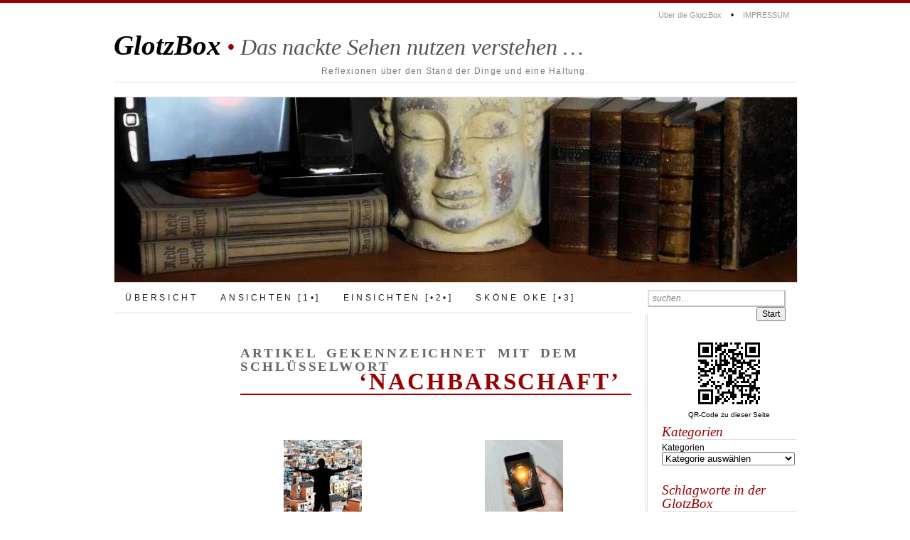

--- FILE ---
content_type: text/html; charset=UTF-8
request_url: http://glotzbox.de/tag/nachbarschaft/
body_size: 9292
content:

<!DOCTYPE html PUBLIC "-//W3C//DTD XHTML 1.0 Transitional//EN" "http://www.w3.org/TR/xhtml1/DTD/xhtml1-transitional.dtd">
<html xmlns="http://www.w3.org/1999/xhtml" lang="de">

	<head profile="http://gmpg.org/xfn/11">
		<meta http-equiv="Content-Type" content="text/html; charset=UTF-8" />
		<title>
			Stichwort-Archiv für &quot;Nachbarschaft&quot; &ndash; GlotzBox		</title>
<link href='http://fonts.googleapis.com/css?family=Tinos:400italic' rel='stylesheet' type='text/css' />
		<meta name="description" content="Essays und andere Dichtung als Beiträge zum Zeitgeist in Gesellschaft, Politik und Wissenschaft, in Philosophie, Informatik, Humanismus und Wirtschaft." />
		<meta name="author" content="Karl Fisch, Germany" />
		<link rel="stylesheet" href="http://glotzbox.de/wp-content/themes/chateau-2.0/style.css" type="text/css" media="screen" />
				<link rel="stylesheet" href="http://glotzbox.de/wp-content/themes/chateau-2.0/css/print.css" type="text/css" media="print" />
		<!--[if IE]>
		<link rel="stylesheet" href="http://glotzbox.de/wp-content/themes/chateau-2.0/css/ie.css" type="text/css" media="screen" />
		<![endif]-->
		<!-- iPhone Styles -->
		<meta name="viewport" content="width=device-width; initial-scale=1.0; maximum-scale=1.0; user-scalable=1;" />
		<link rel="apple-touch-icon" href="http://glotzbox.de/wp-content/themes/chateau-2.0/images/iphone.png" />
		<link rel="stylesheet" href="http://glotzbox.de/wp-content/themes/chateau-2.0/css/iphone.css" type="text/css" media="only screen and (max-device-width: 480px)" />
		<!-- End iPhone Styles -->	
				<link rel="alternate" type="application/rss+xml" title="GlotzBox" href="http://glotzbox.de/feed/" />
		<link rel="shortcut icon" href="http://glotzbox.de/wp-content/themes/chateau-2.0/images/favicon.ico" />
		<link rel="pingback" href="http://glotzbox.de/xmlrpc.php" />
				<link rel='dns-prefetch' href='//netdna.bootstrapcdn.com' />
<link rel='dns-prefetch' href='//s.w.org' />
<link rel="alternate" type="application/rss+xml" title="GlotzBox &raquo; Schlagwort-Feed zu Nachbarschaft" href="http://glotzbox.de/tag/nachbarschaft/feed/" />
		<script type="text/javascript">
			window._wpemojiSettings = {"baseUrl":"https:\/\/s.w.org\/images\/core\/emoji\/2.2.1\/72x72\/","ext":".png","svgUrl":"https:\/\/s.w.org\/images\/core\/emoji\/2.2.1\/svg\/","svgExt":".svg","source":{"concatemoji":"http:\/\/glotzbox.de\/wp-includes\/js\/wp-emoji-release.min.js?ver=4.7.31"}};
			!function(t,a,e){var r,n,i,o=a.createElement("canvas"),l=o.getContext&&o.getContext("2d");function c(t){var e=a.createElement("script");e.src=t,e.defer=e.type="text/javascript",a.getElementsByTagName("head")[0].appendChild(e)}for(i=Array("flag","emoji4"),e.supports={everything:!0,everythingExceptFlag:!0},n=0;n<i.length;n++)e.supports[i[n]]=function(t){var e,a=String.fromCharCode;if(!l||!l.fillText)return!1;switch(l.clearRect(0,0,o.width,o.height),l.textBaseline="top",l.font="600 32px Arial",t){case"flag":return(l.fillText(a(55356,56826,55356,56819),0,0),o.toDataURL().length<3e3)?!1:(l.clearRect(0,0,o.width,o.height),l.fillText(a(55356,57331,65039,8205,55356,57096),0,0),e=o.toDataURL(),l.clearRect(0,0,o.width,o.height),l.fillText(a(55356,57331,55356,57096),0,0),e!==o.toDataURL());case"emoji4":return l.fillText(a(55357,56425,55356,57341,8205,55357,56507),0,0),e=o.toDataURL(),l.clearRect(0,0,o.width,o.height),l.fillText(a(55357,56425,55356,57341,55357,56507),0,0),e!==o.toDataURL()}return!1}(i[n]),e.supports.everything=e.supports.everything&&e.supports[i[n]],"flag"!==i[n]&&(e.supports.everythingExceptFlag=e.supports.everythingExceptFlag&&e.supports[i[n]]);e.supports.everythingExceptFlag=e.supports.everythingExceptFlag&&!e.supports.flag,e.DOMReady=!1,e.readyCallback=function(){e.DOMReady=!0},e.supports.everything||(r=function(){e.readyCallback()},a.addEventListener?(a.addEventListener("DOMContentLoaded",r,!1),t.addEventListener("load",r,!1)):(t.attachEvent("onload",r),a.attachEvent("onreadystatechange",function(){"complete"===a.readyState&&e.readyCallback()})),(r=e.source||{}).concatemoji?c(r.concatemoji):r.wpemoji&&r.twemoji&&(c(r.twemoji),c(r.wpemoji)))}(window,document,window._wpemojiSettings);
		</script>
		<style type="text/css">
img.wp-smiley,
img.emoji {
	display: inline !important;
	border: none !important;
	box-shadow: none !important;
	height: 1em !important;
	width: 1em !important;
	margin: 0 .07em !important;
	vertical-align: -0.1em !important;
	background: none !important;
	padding: 0 !important;
}
</style>
<link rel='stylesheet' id='font-awesome-css'  href='//netdna.bootstrapcdn.com/font-awesome/4.1.0/css/font-awesome.css' type='text/css' media='screen' />
<link rel='stylesheet' id='toc-screen-css'  href='http://glotzbox.de/wp-content/plugins/table-of-contents-plus/screen.min.css?ver=2212' type='text/css' media='all' />
<link rel='stylesheet' id='sorttablepost-css'  href='http://glotzbox.de/wp-content/plugins/got_sorttable-post/css/sorttablepost.css?ver=4.7.31' type='text/css' media='all' />
<script type='text/javascript' src='http://glotzbox.de/wp-content/plugins/got_sorttable-post/scripts/sorttable.js?ver=4.7.31'></script>
<script type='text/javascript' src='http://glotzbox.de/wp-includes/js/jquery/jquery.js?ver=1.12.4'></script>
<script type='text/javascript' src='http://glotzbox.de/wp-includes/js/jquery/jquery-migrate.min.js?ver=1.4.1'></script>
<link rel='https://api.w.org/' href='http://glotzbox.de/wp-json/' />
<link rel="EditURI" type="application/rsd+xml" title="RSD" href="http://glotzbox.de/xmlrpc.php?rsd" />
<link rel="wlwmanifest" type="application/wlwmanifest+xml" href="http://glotzbox.de/wp-includes/wlwmanifest.xml" /> 
<meta name="generator" content="WordPress 4.7.31" />

<style>
.scroll-back-to-top-wrapper {
    position: fixed;
	opacity: 0;
	visibility: hidden;
	overflow: hidden;
	text-align: center;
	z-index: 99999999;
    background-color: #777777;
	color: #eeeeee;
	width: 50px;
	height: 48px;
	line-height: 48px;
	right: 30px;
	bottom: 30px;
	padding-top: 2px;
	border-top-left-radius: 7px;
	border-top-right-radius: 7px;
	border-bottom-right-radius: 7px;
	border-bottom-left-radius: 7px;
	-webkit-transition: all 0.5s ease-in-out;
	-moz-transition: all 0.5s ease-in-out;
	-ms-transition: all 0.5s ease-in-out;
	-o-transition: all 0.5s ease-in-out;
	transition: all 0.5s ease-in-out;
}
.scroll-back-to-top-wrapper:hover {
	background-color: #b55955;
  color: #eeeeee;
}
.scroll-back-to-top-wrapper.show {
    visibility:visible;
    cursor:pointer;
	opacity: 0.8;
}
.scroll-back-to-top-wrapper i.fa {
	line-height: inherit;
}
.scroll-back-to-top-wrapper .fa-lg {
	vertical-align: 0;
}
</style><style type="text/css">div#toc_container {width: 250px;}</style>	</head>
	
	<body class="archive tag tag-nachbarschaft tag-466">
	
		<!-- HEADER -->
		<div id="header">
			<div id="menu">
				<a href="http://glotzbox.de/uber-die-glotzbox/#mainImage">Über die GlotzBox</a>&nbsp;&bull;&nbsp;<a href="http://glotzbox.de/impressum/#mainImage">IMPRESSUM</a>
			</div>
			<div id="mainTitle">
				<h1>
					<a href="http://glotzbox.de/" title="&laquo; zurück zur Homepage von GlotzBox'">
						<strong>GlotzBox</strong><span class="hBull">&nbsp;&bull;&nbsp;</span><span>Das nackte Sehen nutzen verstehen &#8230;</span>
					</a>
				</h1>
			</div>
			<div id="mainSubTitleGOT">
			Reflexionen über den Stand der Dinge und eine Haltung.
			</div>
			<div id="mainImage">
										<img src="http://glotzbox.de/wp-content/uploads/2012/02/haeder-chateau.jpg" width="960" height="260" alt="GlotzBox" title="Essays und andere Dichtung &#10;als Beiträge zum Zeitgeist in Gesellschaft, Politik und Wissenschaft, 
in Philosophie, Informatik, Humanismus und Wirtschaft." />
							</div>
			<div id="nav" role="navigation">
				<div class="menu-header"><ul id="menu-secondmenu" class="menu"><li id="menu-item-82" class="menu-item menu-item-type-custom menu-item-object-custom menu-item-home menu-item-82"><a href="http://glotzbox.de/">Übersicht</a></li>
<li id="menu-item-424" class="menu-item menu-item-type-custom menu-item-object-custom menu-item-424"><a href="http://glotzbox.de/ansichten#mainImage">Ansichten [1•]</a></li>
<li id="menu-item-425" class="menu-item menu-item-type-custom menu-item-object-custom menu-item-425"><a href="http://glotzbox.de/einsichten#mainImage">Einsichten [•2•]</a></li>
<li id="menu-item-427" class="menu-item menu-item-type-custom menu-item-object-custom menu-item-427"><a href="http://glotzbox.de/skoene_oke#mainImage">Sköne Oke [•3]</a></li>
</ul></div>			</div><!-- #nav -->
			<div id="search">
				
<form method="get" action="http://glotzbox.de/" >
	<p style="text-align:right">
		<label for="s" class="accesible">Search:</label>
		<input type="text" value="suchen&hellip;" name="s" id="s" onfocus="this.value=''" />
		<input type="submit" name="search" value="Start" />
	</p>
</form>			</div>
		</div>
<div id="main" class="invert">
<div id="content">

	<div class="morePosts">
		
				
						<h3 class="morePostsGOT">Artikel gekennzeichnet mit dem Schlüsselwort<br /><span class="archivObjektGOT">&#8216;Nachbarschaft&#8217;</span></h3>
				
		<ul >
		
						<li class="post-3939 post type-post status-publish format-standard has-post-thumbnail hentry category-gesellschaftsordnung category-globalisierung category-soziales-leben category-werte-und-normen tag-co2 tag-deutschland tag-erde tag-forum tag-globalisierung tag-individuelle-beitraege tag-klimawandel tag-nachbarschaft tag-nachbarschaftsfoerderung tag-ressourcenverbrauch tag-social-media tag-soziale-marktwirtschaft tag-sozialisierung tag-wirtschaftsfaktoren tag-wissenschaft">
<center><a href="http://glotzbox.de/gesellschaftsordnung/2021/anthropozaen-ueber-die-grenzen-des-individuellen-buergerlichen-einflusses-3939/#nav" title="Anthropozän - Über die Grenzen des individuellen bürgerlichen Einflusses"><img width="110" height="110" src="http://glotzbox.de/wp-content/uploads/2021/08/die-kraft-der-nachbarschaft-110x110.jpg" class="attachment-thumbnail size-thumbnail wp-post-image" alt="" srcset="http://glotzbox.de/wp-content/uploads/2021/08/die-kraft-der-nachbarschaft-110x110.jpg 110w, http://glotzbox.de/wp-content/uploads/2021/08/die-kraft-der-nachbarschaft-300x300.jpg 300w, http://glotzbox.de/wp-content/uploads/2021/08/die-kraft-der-nachbarschaft-768x768.jpg 768w, http://glotzbox.de/wp-content/uploads/2021/08/die-kraft-der-nachbarschaft-1024x1024.jpg 1024w, http://glotzbox.de/wp-content/uploads/2021/08/die-kraft-der-nachbarschaft.jpg 1299w" sizes="(max-width: 110px) 100vw, 110px" /></a></center>				<h4><a href="http://glotzbox.de/gesellschaftsordnung/2021/anthropozaen-ueber-die-grenzen-des-individuellen-buergerlichen-einflusses-3939/" rel="bookmark" title="Permanent Link zum Artikel &#8217;Anthropozän &#8211; Über die Grenzen des individuellen bürgerlichen Einflusses&#8217;">Anthropozän &#8211; Über die Grenzen des individuellen bürgerlichen Einflusses</a></h4>
				<span>14 Aug. 2021</span>
				<p>Als &#8222;Anthropozän&#8220; wird ein neues Erdgeschichtliches Zeitalter bezeichnet, das dem &#8222;Holozän&#8220; folgen soll. War der Mensch im Holozän ein relativ&hellip;</p>
				<p><a href="http://glotzbox.de/gesellschaftsordnung/2021/anthropozaen-ueber-die-grenzen-des-individuellen-buergerlichen-einflusses-3939/" rel="bookmark" title="Permanent Link zum Artikel &#8217;Anthropozän &#8211; Über die Grenzen des individuellen bürgerlichen Einflusses&#8217;">mehr &raquo;</a></p>
			</li>

						<li class="post-3868 post type-post status-publish format-standard has-post-thumbnail hentry category-gesellschaftsordnung category-menschen category-soziales-leben tag-eckkneipe tag-energiekonzerne tag-energiesparen tag-energieverbrauch tag-energiewende tag-energiewirtschaft tag-klimawandel tag-nachbarschaft tag-nachbarschaftsfoerderung tag-waermehalle tag-wettbewerb">
<center><a href="http://glotzbox.de/menschen/2021/super-energiesparer-wettbewerbsbeitrag-3868/#nav" title="Super-Energiesparer Wettbewerbsbeitrag"><img width="110" height="110" src="http://glotzbox.de/wp-content/uploads/2021/08/Energie-Idee-Smartphone-110x110.jpg" class="attachment-thumbnail size-thumbnail wp-post-image" alt="Energie-Idee-Smartphone" srcset="http://glotzbox.de/wp-content/uploads/2021/08/Energie-Idee-Smartphone-110x110.jpg 110w, http://glotzbox.de/wp-content/uploads/2021/08/Energie-Idee-Smartphone-300x300.jpg 300w, http://glotzbox.de/wp-content/uploads/2021/08/Energie-Idee-Smartphone-768x768.jpg 768w, http://glotzbox.de/wp-content/uploads/2021/08/Energie-Idee-Smartphone-1024x1024.jpg 1024w" sizes="(max-width: 110px) 100vw, 110px" /></a></center>				<h4><a href="http://glotzbox.de/menschen/2021/super-energiesparer-wettbewerbsbeitrag-3868/" rel="bookmark" title="Permanent Link zum Artikel &#8217;Super-Energiesparer Wettbewerbsbeitrag&#8217;">Super-Energiesparer Wettbewerbsbeitrag</a></h4>
				<span>03 Aug. 2021</span>
				<p>Beitrag zu E.ONs  Wettbewerb: "Super! Energiesparer der Nachbarschaft"
<br><br>
&nbsp;&nbsp;&nbsp;&nbsp;&nbsp;&nbsp;Die Social Media Plattform "nebenan.de" und der Energiekonzern E.ON verteilen mit der Newsletter-Mail vom 31.07.2021 den folgenden Aufruf:
<br><br>
&nbsp;&nbsp;&nbsp;&nbsp;&nbsp;&nbsp;&raquo;Energiesparen senkt nicht nur deine Kosten, sondern schont zugleich natürliche Ressourcen und verringert Treibhausgasemissionen. Mit kleinen Veränderungen im Alltag können wir also Großes bewirken. 
 
Deshalb starten wir gemeinsam mit E.ON einen Kreativ-Wettbewerb und suchen nach den besten Energiesparideen für deine Nachbarschaft. Mach mit und werde „Super!-Energiesparerin oder -Energiesparer!&laquo;
<br><br>
Carlo versucht sich an einem Beitrag, den er aber nicht einreichen wird. - Sie werden verstehen, warum ...</p>
				<p><a href="http://glotzbox.de/menschen/2021/super-energiesparer-wettbewerbsbeitrag-3868/" rel="bookmark" title="Permanent Link zum Artikel &#8217;Super-Energiesparer Wettbewerbsbeitrag&#8217;">mehr &raquo;</a></p>
			</li>
<li style="width:550px; height:1px; border-bottom:solid 1px #999; margin:-5px 0px 20px 0px; min-height:0px;">&nbsp;</li>
						<li class="post-1940 post type-post status-publish format-standard has-post-thumbnail hentry category-lebensgeschichten category-soziales-leben category-werte-und-normen category-zwischenmenschliches tag-hospiz tag-leben tag-lebensqualitat tag-menschenwurde tag-nachbarschaft tag-sterben tag-tod tag-verdrangung">
<center><a href="http://glotzbox.de/lebensgeschichten/2013/das-sterben-in-der-nachbarschaft-1940/#nav" title="Das Sterben in der Nachbarschaft"><img width="110" height="110" src="http://glotzbox.de/wp-content/uploads/2013/01/Engel-110x110.jpg" class="attachment-thumbnail size-thumbnail wp-post-image" alt="" srcset="http://glotzbox.de/wp-content/uploads/2013/01/Engel-110x110.jpg 110w, http://glotzbox.de/wp-content/uploads/2013/01/Engel-300x300.jpg 300w, http://glotzbox.de/wp-content/uploads/2013/01/Engel.jpg 302w" sizes="(max-width: 110px) 100vw, 110px" /></a></center>				<h4><a href="http://glotzbox.de/lebensgeschichten/2013/das-sterben-in-der-nachbarschaft-1940/" rel="bookmark" title="Permanent Link zum Artikel &#8217;Das Sterben in der Nachbarschaft&#8217;">Das Sterben in der Nachbarschaft</a></h4>
				<span>02 Feb. 2013</span>
				<p>Eine unglaubliche, aber wahren Geschichte gab den Anlass für diese Zeilen ...</p>
				<p><a href="http://glotzbox.de/lebensgeschichten/2013/das-sterben-in-der-nachbarschaft-1940/" rel="bookmark" title="Permanent Link zum Artikel &#8217;Das Sterben in der Nachbarschaft&#8217;">mehr &raquo;</a></p>
			</li>

			
		</ul>
	</div>

	<div id="pageNavigation">
		<p id="prevPosts"></p>
		<p id="nextPosts"></p>
	</div>
		
	
</div>


<div id="sidebar">
	<ul>
<li class=sidebar-item>
<div title="QR-Code zu dieser Seite" style="width:100%; text-align:center;"><div class="qrcprowrapper" style="text-align:center;" id="qrcwraa2leds"><div class="qrc_qrcode" id="qrcwracrtlink_2" style="display:inline-block" data-text="http://glotzbox.de/tag/nachbarschaft" data-title="Das Sterben in der Nachbarschaft"></div></div></div><div style="font-size:0.8em; width:100%; text-align:center; position:relative; top:2px; margin-bottom:-15px;">QR-Code zu dieser Seite</div></li>
	
		<!-- Widgets Top -->
		<li class="sidebar-item"><h3>Kategorien</h3><label class="screen-reader-text" for="cat">Kategorien</label><select  name='cat' id='cat' class='postform' >
	<option value='-1'>Kategorie auswählen</option>
	<option class="level-0" value="1">Allgemein&nbsp;&nbsp;(1)</option>
	<option class="level-0" value="10">Datenschutz&nbsp;&nbsp;(3)</option>
	<option class="level-0" value="19">Demokratie&nbsp;&nbsp;(38)</option>
	<option class="level-0" value="57">Emotionen&nbsp;&nbsp;(22)</option>
	<option class="level-0" value="58">Entschleunigung&nbsp;&nbsp;(8)</option>
	<option class="level-0" value="116">Gedichte&nbsp;&nbsp;(20)</option>
	<option class="level-0" value="25">Gesellschaftsordnung&nbsp;&nbsp;(60)</option>
	<option class="level-0" value="38">Gesundheitssystem&nbsp;&nbsp;(5)</option>
	<option class="level-0" value="54">Globalisierung&nbsp;&nbsp;(11)</option>
	<option class="level-0" value="6">Internettechniken&nbsp;&nbsp;(8)</option>
	<option class="level-0" value="791">Krieg&nbsp;&nbsp;(1)</option>
	<option class="level-0" value="59">Lebensgeschichten&nbsp;&nbsp;(14)</option>
	<option class="level-0" value="13">Menschen&nbsp;&nbsp;(38)</option>
	<option class="level-0" value="14">Philosophie&nbsp;&nbsp;(27)</option>
	<option class="level-0" value="21">Politik&nbsp;&nbsp;(44)</option>
	<option class="level-0" value="86">Satire&nbsp;&nbsp;(16)</option>
	<option class="level-0" value="68">Soziales Leben&nbsp;&nbsp;(30)</option>
	<option class="level-0" value="125">Spezialisierung&nbsp;&nbsp;(2)</option>
	<option class="level-0" value="92">Werte und Normen&nbsp;&nbsp;(67)</option>
	<option class="level-0" value="46">Wirtschaft&nbsp;&nbsp;(13)</option>
	<option class="level-0" value="107">Zwischenmenschliches&nbsp;&nbsp;(24)</option>
</select>

<script type='text/javascript'>
/* <![CDATA[ */
(function() {
	var dropdown = document.getElementById( "cat" );
	function onCatChange() {
		if ( dropdown.options[ dropdown.selectedIndex ].value > 0 ) {
			location.href = "http://glotzbox.de/?cat=" + dropdown.options[ dropdown.selectedIndex ].value;
		}
	}
	dropdown.onchange = onCatChange;
})();
/* ]]> */
</script>

</li><li class="sidebar-item"><h3>Schlagworte in der GlotzBox</h3><div class="tagcloud"><a href='http://glotzbox.de/tag/angst/' class='tag-link-183 tag-link-position-1' title='4 Themen' style='font-size: 8pt;'>Angst</a>
<a href='http://glotzbox.de/tag/ausbeutung/' class='tag-link-31 tag-link-position-2' title='5 Themen' style='font-size: 9.5342465753425pt;'>Ausbeutung</a>
<a href='http://glotzbox.de/tag/bundestagswahl/' class='tag-link-452 tag-link-position-3' title='9 Themen' style='font-size: 13.753424657534pt;'>Bundestagswahl</a>
<a href='http://glotzbox.de/tag/burger/' class='tag-link-420 tag-link-position-4' title='7 Themen' style='font-size: 11.835616438356pt;'>Bürger</a>
<a href='http://glotzbox.de/tag/dankbarkeit/' class='tag-link-215 tag-link-position-5' title='6 Themen' style='font-size: 10.876712328767pt;'>Dankbarkeit</a>
<a href='http://glotzbox.de/tag/demokratie/' class='tag-link-573 tag-link-position-6' title='21 Themen' style='font-size: 20.27397260274pt;'>Demokratie</a>
<a href='http://glotzbox.de/tag/demokratie-krise/' class='tag-link-356 tag-link-position-7' title='5 Themen' style='font-size: 9.5342465753425pt;'>Demokratie-Krise</a>
<a href='http://glotzbox.de/tag/demokratieverstandnis/' class='tag-link-179 tag-link-position-8' title='12 Themen' style='font-size: 15.86301369863pt;'>Demokratieverständnis</a>
<a href='http://glotzbox.de/tag/emotionen/' class='tag-link-577 tag-link-position-9' title='11 Themen' style='font-size: 15.287671232877pt;'>Emotionen</a>
<a href='http://glotzbox.de/tag/entschleunigung/' class='tag-link-578 tag-link-position-10' title='5 Themen' style='font-size: 9.5342465753425pt;'>Entschleunigung</a>
<a href='http://glotzbox.de/tag/erinnerungen/' class='tag-link-56 tag-link-position-11' title='6 Themen' style='font-size: 10.876712328767pt;'>Erinnerungen</a>
<a href='http://glotzbox.de/tag/europa/' class='tag-link-124 tag-link-position-12' title='6 Themen' style='font-size: 10.876712328767pt;'>Europa</a>
<a href='http://glotzbox.de/tag/europaische-union/' class='tag-link-249 tag-link-position-13' title='5 Themen' style='font-size: 9.5342465753425pt;'>Europäische Union</a>
<a href='http://glotzbox.de/tag/facebook/' class='tag-link-9 tag-link-position-14' title='5 Themen' style='font-size: 9.5342465753425pt;'>Facebook</a>
<a href='http://glotzbox.de/tag/freundschaft/' class='tag-link-111 tag-link-position-15' title='5 Themen' style='font-size: 9.5342465753425pt;'>Freundschaft</a>
<a href='http://glotzbox.de/tag/geschichte/' class='tag-link-256 tag-link-position-16' title='5 Themen' style='font-size: 9.5342465753425pt;'>Geschichte</a>
<a href='http://glotzbox.de/tag/gesellschaft/' class='tag-link-190 tag-link-position-17' title='7 Themen' style='font-size: 11.835616438356pt;'>Gesellschaft</a>
<a href='http://glotzbox.de/tag/globalisierung/' class='tag-link-576 tag-link-position-18' title='10 Themen' style='font-size: 14.520547945205pt;'>Globalisierung</a>
<a href='http://glotzbox.de/tag/grundgesetz/' class='tag-link-176 tag-link-position-19' title='4 Themen' style='font-size: 8pt;'>Grundgesetz</a>
<a href='http://glotzbox.de/tag/hoffnung/' class='tag-link-696 tag-link-position-20' title='10 Themen' style='font-size: 14.520547945205pt;'>Hoffnung</a>
<a href='http://glotzbox.de/tag/internettechnik/' class='tag-link-8 tag-link-position-21' title='8 Themen' style='font-size: 12.794520547945pt;'>Internettechnik</a>
<a href='http://glotzbox.de/tag/kaufmann/' class='tag-link-44 tag-link-position-22' title='4 Themen' style='font-size: 8pt;'>Kaufmann</a>
<a href='http://glotzbox.de/tag/lebenslauf/' class='tag-link-186 tag-link-position-23' title='4 Themen' style='font-size: 8pt;'>Lebenslauf</a>
<a href='http://glotzbox.de/tag/lebensqualitat/' class='tag-link-146 tag-link-position-24' title='4 Themen' style='font-size: 8pt;'>Lebensqualität</a>
<a href='http://glotzbox.de/tag/lebenszeit/' class='tag-link-51 tag-link-position-25' title='11 Themen' style='font-size: 15.287671232877pt;'>Lebenszeit</a>
<a href='http://glotzbox.de/tag/liebe/' class='tag-link-108 tag-link-position-26' title='6 Themen' style='font-size: 10.876712328767pt;'>Liebe</a>
<a href='http://glotzbox.de/tag/masstab/' class='tag-link-17 tag-link-position-27' title='19 Themen' style='font-size: 19.506849315068pt;'>Maßstab</a>
<a href='http://glotzbox.de/tag/menschen/' class='tag-link-572 tag-link-position-28' title='17 Themen' style='font-size: 18.739726027397pt;'>Menschen</a>
<a href='http://glotzbox.de/tag/nachrichten/' class='tag-link-50 tag-link-position-29' title='7 Themen' style='font-size: 11.835616438356pt;'>Nachrichten</a>
<a href='http://glotzbox.de/tag/politiker/' class='tag-link-103 tag-link-position-30' title='19 Themen' style='font-size: 19.506849315068pt;'>Politiker</a>
<a href='http://glotzbox.de/tag/politische-verantwortung/' class='tag-link-29 tag-link-position-31' title='13 Themen' style='font-size: 16.630136986301pt;'>politische Verantwortung</a>
<a href='http://glotzbox.de/tag/selbstverstandnis/' class='tag-link-123 tag-link-position-32' title='13 Themen' style='font-size: 16.630136986301pt;'>Selbstverständnis</a>
<a href='http://glotzbox.de/tag/sicherheit/' class='tag-link-79 tag-link-position-33' title='5 Themen' style='font-size: 9.5342465753425pt;'>Sicherheit</a>
<a href='http://glotzbox.de/tag/sklaverei/' class='tag-link-28 tag-link-position-34' title='7 Themen' style='font-size: 11.835616438356pt;'>Sklaverei</a>
<a href='http://glotzbox.de/tag/staat/' class='tag-link-174 tag-link-position-35' title='4 Themen' style='font-size: 8pt;'>Staat</a>
<a href='http://glotzbox.de/tag/unsicherheit/' class='tag-link-80 tag-link-position-36' title='14 Themen' style='font-size: 17.205479452055pt;'>Unsicherheit</a>
<a href='http://glotzbox.de/tag/verantwortung/' class='tag-link-102 tag-link-position-37' title='17 Themen' style='font-size: 18.739726027397pt;'>Verantwortung</a>
<a href='http://glotzbox.de/tag/verfassung/' class='tag-link-175 tag-link-position-38' title='4 Themen' style='font-size: 8pt;'>Verfassung</a>
<a href='http://glotzbox.de/tag/vertrauen/' class='tag-link-48 tag-link-position-39' title='11 Themen' style='font-size: 15.287671232877pt;'>Vertrauen</a>
<a href='http://glotzbox.de/tag/veranderung/' class='tag-link-163 tag-link-position-40' title='6 Themen' style='font-size: 10.876712328767pt;'>Veränderung</a>
<a href='http://glotzbox.de/tag/volksvertreter/' class='tag-link-177 tag-link-position-41' title='9 Themen' style='font-size: 13.753424657534pt;'>Volksvertreter</a>
<a href='http://glotzbox.de/tag/wirkungsgrad/' class='tag-link-15 tag-link-position-42' title='4 Themen' style='font-size: 8pt;'>Wirkungsgrad</a>
<a href='http://glotzbox.de/tag/wir-sind-das-volk/' class='tag-link-320 tag-link-position-43' title='7 Themen' style='font-size: 11.835616438356pt;'>Wir sind das Volk</a>
<a href='http://glotzbox.de/tag/zufriedenheit/' class='tag-link-60 tag-link-position-44' title='4 Themen' style='font-size: 8pt;'>Zufriedenheit</a>
<a href='http://glotzbox.de/tag/zukunftsfaehigkeit/' class='tag-link-18 tag-link-position-45' title='26 Themen' style='font-size: 22pt;'>Zukunftsfähigkeit</a></div>
</li><li class="sidebar-item"><h3>Beliebteste Beiträge</h3><ul class="mlrp_ul">
        <li><a title="Anthropozän - Über die Grenzen des individuellen bürgerlichen Einflusses" href="http://glotzbox.de/gesellschaftsordnung/2021/anthropozaen-ueber-die-grenzen-des-individuellen-buergerlichen-einflusses-3939/">Anthropozän - Über die Grenzen des individuellen bürgerlichen Einflusses</a>
					<span class="most_and_least_read_posts_hits"></span>
          
				</li>
        <li><a title="Wortgewänder" href="http://glotzbox.de/menschen/2016/wortgewaender-3089/">Wortgewänder</a>
					<span class="most_and_least_read_posts_hits"></span>
          
				</li>
        <li><a title="Im Jahr Eins-nach-Snowden (Teil 1)" href="http://glotzbox.de/datenschutz/2013/im-jahr-eins-nach-snowden-2386/">Im Jahr Eins-nach-Snowden (Teil 1)</a>
					<span class="most_and_least_read_posts_hits"></span>
          
				</li>
        <li><a title="Trotz alledem!" href="http://glotzbox.de/philosophie/2012/trotz-alledem-1381/">Trotz alledem!</a>
					<span class="most_and_least_read_posts_hits"></span>
          
				</li>
        <li><a title="Globalisierende Eskalationsblüten" href="http://glotzbox.de/demokratie/2012/globalisierende-eskalationsblueten-1531/">Globalisierende Eskalationsblüten</a>
					<span class="most_and_least_read_posts_hits"></span>
          
				</li>
        <li><a title="Im guten Glauben verarmt" href="http://glotzbox.de/demokratie/2012/im-guten-glauben-verarmt-1280/">Im guten Glauben verarmt</a>
					<span class="most_and_least_read_posts_hits"></span>
          
				</li>
        <li><a title="Parteiendemokratur" href="http://glotzbox.de/demokratie/2013/parteiendemokratur-1960/">Parteiendemokratur</a>
					<span class="most_and_least_read_posts_hits"></span>
          
				</li>
        <li><a title="Sei wachsam" href="http://glotzbox.de/philosophie/2013/sei-wachsam-2219/">Sei wachsam</a>
					<span class="most_and_least_read_posts_hits"></span>
          
				</li>
        <li><a title="Die Ampel in der Energiewende" href="http://glotzbox.de/politik/2012/die-ampel-in-der-energiewende-1499/">Die Ampel in der Energiewende</a>
					<span class="most_and_least_read_posts_hits"></span>
          
				</li>
        <li><a title="Rechtsstaatlichkeit" href="http://glotzbox.de/demokratie/2013/rechtsstaatlichkeit-2469/">Rechtsstaatlichkeit</a>
					<span class="most_and_least_read_posts_hits"></span>
          
				</li>
        <li><a title="Schönwetter-Zeugin der Anomie" href="http://glotzbox.de/demokratie/2012/schonwetter-zeugin-der-anomie-1653/">Schönwetter-Zeugin der Anomie</a>
					<span class="most_and_least_read_posts_hits"></span>
          
				</li>
        <li><a title="Hungern für die Heizung" href="http://glotzbox.de/demokratie/2012/hungern-fur-die-heizung-1755/">Hungern für die Heizung</a>
					<span class="most_and_least_read_posts_hits"></span>
          
				</li>
        <li><a title="Wahlkampf der schwarz-braunen Socken 2021" href="http://glotzbox.de/demokratie/2021/wahlkampf-der-schwarz-braunen-socken-2021-4039/">Wahlkampf der schwarz-braunen Socken 2021</a>
					<span class="most_and_least_read_posts_hits"></span>
          
				</li>
        <li><a title="Sommertag" href="http://glotzbox.de/menschen/2014/sommertag-935/">Sommertag</a>
					<span class="most_and_least_read_posts_hits"></span>
          
				</li>
        <li><a title="Versuch über Wissen und Wahrheit" href="http://glotzbox.de/philosophie/2016/versuch-ueber-wissen-und-wahrheit-2881/">Versuch über Wissen und Wahrheit</a>
					<span class="most_and_least_read_posts_hits"></span>
          
				</li></ul>
		<div style="clear:both;"></div></li><li class="sidebar-item">			<div class="textwidget"><div style="margin-top:-12px; Margin-Bottom:10px; border-top: 1px solid #000; border-bottom: 1px solid #000; padding: 5px 0 5px 2px;">&bull; <a href="http://glotzbox.de/archiv/">Gesamtverzeichnis</a></div></div>
		</li>
		<li class="sidebar-item" id="subscribeItem">
			<h3>Newsfeed abonnieren:</h3>
			<ul>
				<li><a href="http://glotzbox.de/feed/" class="feedGOT" title="Abonnieren Sie neue Artikel in der GlotzBox (RSS)">Beiträge (RSS)</a></li>
				<li><a href="http://glotzbox.de/comments/feed/" class="feedGOT" title="Abonnieren Sie neue Kommentare (RSS)">Kommentare (RSS)</a></li>
			</ul>
		</li>
		<p>&nbsp;</p>
		<p>&nbsp;</p>
		<!-- Widgets Bottom -->
				<li class="sidebar-item">		<h3>Zuletzt geschrieben</h3>		<ul>
					<li>
				<a href="http://glotzbox.de/menschen/2023/augenblick-der-hoffnung-4129/">Augenblick der Hoffnung</a>
						</li>
					<li>
				<a href="http://glotzbox.de/demokratie/2022/wie-ein-panzer-4104/">Wie ein Panzer</a>
						</li>
					<li>
				<a href="http://glotzbox.de/menschen/2022/der-virtuelle-wirt-4084/">Der virtuelle Wirt</a>
						</li>
					<li>
				<a href="http://glotzbox.de/demokratie/2021/wahlkampf-der-schwarz-braunen-socken-2021-4039/">Wahlkampf der schwarz-braunen Socken 2021</a>
						</li>
					<li>
				<a href="http://glotzbox.de/gesellschaftsordnung/2021/anthropozaen-ueber-die-grenzen-des-individuellen-buergerlichen-einflusses-3939/">Anthropozän &#8211; Über die Grenzen des individuellen bürgerlichen Einflusses</a>
						</li>
					<li>
				<a href="http://glotzbox.de/menschen/2021/super-energiesparer-wettbewerbsbeitrag-3868/">Super-Energiesparer Wettbewerbsbeitrag</a>
						</li>
					<li>
				<a href="http://glotzbox.de/politik/2021/katastrophisierte-klimapolitik-3851/">Katastrophisierte Klimapolitik</a>
						</li>
					<li>
				<a href="http://glotzbox.de/demokratie/2021/vater-mutter-kindland-3813/">Vater-Mutter-Kindland</a>
						</li>
					<li>
				<a href="http://glotzbox.de/demokratie/2021/unertraegliche-farbenlehre-3795/">Unerträgliche Farbenlehre</a>
						</li>
					<li>
				<a href="http://glotzbox.de/menschen/2021/suechtig-deutsch-good-3785/">Süchtig? &#8211; Deutsch Good!</a>
						</li>
					<li>
				<a href="http://glotzbox.de/demokratie/2021/allesdichtmachen-finde-ich-gut-3762/">#AllesDichtMachen • finde ich gut!</a>
						</li>
					<li>
				<a href="http://glotzbox.de/demokratie/2021/coronademie-3745/">Coronademie</a>
						</li>
					<li>
				<a href="http://glotzbox.de/demokratie/2020/corona-mit-angst-infiziert-3694/">Corona: Mit Angst infiziert</a>
						</li>
					<li>
				<a href="http://glotzbox.de/demokratie/2020/ordnungsirrtum-3657/">Ordnungsirrtum</a>
						</li>
					<li>
				<a href="http://glotzbox.de/menschen/2020/der-bessere-deutsche-3635/">Der bessere Deutsche</a>
						</li>
				</ul>
		</li>		<li class="sidebar-item">			<div class="textwidget"><div style="margin-top:-12px; Margin-Bottom:10px; border-top: 1px solid #000; border-bottom: 1px solid #000; padding: 5px 0 5px 2px;">&bull; <a href="http://glotzbox.de/archiv/">Gesamtverzeichnis</a></div></div>
		</li>		
	</ul>
<ul>
<li>
</li>
</ul>
</div>
</div>


	<!-- FOOTER -->
	<div id="footer">
		<div id="aboutInfo">
			<h4>Ausblick*</h4>
			<div id="welcomeMsg">
				<!-- Welcome Message -->
				<strong>Inhalt</strong><div class="menu-footermenue-container"><ul id="menu-footermenue" class="menu"><li id="menu-item-2733" class="menu-item menu-item-type-custom menu-item-object-custom menu-item-home menu-item-2733"><a href="http://glotzbox.de">Startseite</a></li>
<li id="menu-item-2734" class="menu-item menu-item-type-post_type menu-item-object-page menu-item-2734"><a href="http://glotzbox.de/ansichten/">Ansichten</a></li>
<li id="menu-item-2735" class="menu-item menu-item-type-post_type menu-item-object-page menu-item-2735"><a href="http://glotzbox.de/einsichten/">Einsichten</a></li>
<li id="menu-item-2736" class="menu-item menu-item-type-post_type menu-item-object-page menu-item-2736"><a href="http://glotzbox.de/skoene_oke/">Sköne Oke</a></li>
<li id="menu-item-2737" class="menu-item menu-item-type-post_type menu-item-object-page menu-item-2737"><a href="http://glotzbox.de/archiv/">Gesamtarchiv</a></li>
<li id="menu-item-2738" class="menu-item menu-item-type-post_type menu-item-object-page menu-item-2738"><a href="http://glotzbox.de/uber-die-glotzbox/">Über die GlotzBox</a></li>
</ul></div>			</div>
		</div>	
		<div id="siteMap">
			<ul id="siteMapList">
				
				<!-- Widgets Footer Extras -->
								
			</ul>
<p style="text-align:right; margin-right:10px;">
<a href="http://www.bloggerei.de/" title="Bloggerei.de" target="_blank"><img src="http://www.bloggerei.de/bgpublicon.jpg" width="80" height="15" border="0" alt="Blogverzeichnis - Bloggerei.de" /></a>
</p>
		</div>
		<div id="copyright">
			<p>
				GlotzBox is proudly powered by <a href="http://wordpress.org/" target="_blank">WordPress</a> and <a href="http://protag.de" target="_blank">ProTag.de</a>
			</p>
		</div>
	</div>
		
	<div class="scroll-back-to-top-wrapper">
	<span class="scroll-back-to-top-inner">
					<i class="fa fa-2x fa-arrow-circle-up"></i>
			</span>
</div>        <script type="text/javascript">
          var pfHeaderImgUrl = '';
          var pfHeaderTagline = '';
          var pfdisableClickToDel = '0';
          var pfImagesSize = 'full-size';
          var pfImageDisplayStyle = 'none';
          var pfEncodeImages = '0';
          var pfDisableEmail = '1';
          var pfDisablePDF = '0';
          var pfDisablePrint = '0';
          var pfCustomCSS = '';
          var pfPlatform = 'Wordpress';
        </script>
        <script async src='https://cdn.printfriendly.com/printfriendly.js'></script>
      <script type='text/javascript'>
/* <![CDATA[ */
var scrollBackToTop = {"scrollDuration":"500","fadeDuration":"0.5"};
/* ]]> */
</script>
<script type='text/javascript' src='http://glotzbox.de/wp-content/plugins/scroll-back-to-top/assets/js/scroll-back-to-top.js'></script>
<script type='text/javascript'>
/* <![CDATA[ */
var tocplus = {"smooth_scroll":"1","visibility_show":"anzeigen","visibility_hide":"verstecken","width":"250px"};
/* ]]> */
</script>
<script type='text/javascript' src='http://glotzbox.de/wp-content/plugins/table-of-contents-plus/front.min.js?ver=2212'></script>
<script type='text/javascript' src='http://glotzbox.de/wp-includes/js/wp-embed.min.js?ver=4.7.31'></script>
<script type='text/javascript' src='http://glotzbox.de/wp-content/plugins/qr-code-composer/admin/js/kjua.js?ver=2.0.5'></script>
<script type='text/javascript'>
/* <![CDATA[ */
var qrcomspoer_options = {"background":"transparent","color":"#000","quiet":"0","ecLevel":"L","titles":"Anthropoz\u00e4n \u2013 \u00dcber die Grenzen des individuellen b\u00fcrgerlichen Einflusses","size":"100","downloadhide":"yes","btnlabel":"Download QR","btnclr":"#000","brnbg":"#c8fd8c"};
/* ]]> */
</script>
<script type='text/javascript' src='http://glotzbox.de/wp-content/plugins/qr-code-composer/public/js/createqr.js?ver=2.0.5'></script>
	
	<script type="text/javascript">
  (function() {
    var po = document.createElement('script'); po.type = 'text/javascript'; po.async = true;
    po.src = 'https://apis.google.com/js/plusone.js';
    var s = document.getElementsByTagName('script')[0]; s.parentNode.insertBefore(po, s);
  })();
</script>
</body>
</html>

--- FILE ---
content_type: text/css
request_url: http://glotzbox.de/wp-content/themes/chateau-2.0/style.css
body_size: 30954
content:
/*
Theme Name: Chateau
Theme URI: http://chateau-theme.com
Description: Chateau is a lightweight & minimalistic WordPress 3.0 Theme. It’s build with pure XHTML/CSS. No images or javascript whatsoever!
Version: 2.0
Author: Ignacio Ricci / Carlo Fisch
Author URI: http://ignacioricci.com / 
Tags: white, red, black, clean, chateau
*/

/*- Reset Styles -----------------------------------------------------------*/
	
	
		html, body, div, span, applet, object, iframe, h1, h2, h3, h4, h5, h6, p, blockquote, pre, a, abbr, acronym, address, big, 
		cite, code, del, dfn, em, font, img, ins, kbd, q, s, samp, small, strike, strong, sub, sup, tt, var, b, u, i, center, dl, dt, dd, 
		ol, ul, li, fieldset, form, label, legend, table, caption, tbody, tfoot, thead, tr, th, td, hr, button
		{margin:0; padding:0; border:0; outline:0; font-size:100%; vertical-align: baseline; background:transparent;}
		
		ol, ul {list-style:none;}
		h1, h2, h3, h4, h5, h6, li {line-height:100%;}
		blockquote, q {quotes:none;}
		table {border-collapse:collapse; border-spacing:0;}
		input, textarea, button {font-family:inherit; font-size:1em;}
		textarea {overflow:auto;}
		

/*- End Reset Styles -------------------------------------------------------*/
/*-----------------------------------------------------------------------------------------------*/

/*- General Styles ---------------------------------------------------------*/


		body {font:76% Verdana, Arial, Helvetica, sans-serif; color:#000; background:#FFF; border-top:4px solid #990000;}
		
			/*- Resolution -*/
			#header,
			#main,
			#aboutInfo,
			#siteMapList,
			#copyright p {width:960px; margin:0 auto;}
			
			/*- Links -*/
			a {text-decoration:none;}
			
			/*- Accesible Labels -*/
			.accesible {width:1px; height:1px; overflow:hidden; position:absolute; top:0; left:-9999px; z-index:1;}
			
			/*- Float clears -*/
			#main,
			.postInfo,
			.postContent,
			.postExtras,
			.morePosts ul,
			.commentHeading,
			#respond p,
			#aboutInfo,
			#siteMapList,
			#pageNavigation {overflow:hidden;}
			
			/*- Disable Webkit blue focus -*/
			input:focus,
			textarea:focus {outline:0;}

			/*- Serif font -*/
			#mainTitle,
			.postTitle h2, .postTitle h1,
			.postTitleAnsichtenGOT h2,
			.postDate,
			.postDateGOT,
			.postExtras strong,
			.postEntry h3,
			.postEntry cite,
			.morePosts h3,
			.morePosts h4,
			#comments h3,
			#aboutInfo,
			#error404 {font-family: Adobe Garamond Pro, Garamond, Palatino, Palatino Linotype, Times, Times New Roman, Georgia, serif;}

			.postEntry blockquote, .postEntry h2, .commentText h2 {font-family: Tinos, Garamond, Palatino, Times, Times New Roman, Georgia, serif;}

/*- End General Styles -----------------------------------------------------*/	
/*-----------------------------------------------------------------------------------------------*/

/*- Header -----------------------------------------------------------------*/


		#header {}
			
			/*- Menu -*/
			#menu {float:right; padding:10px 0 30px; display:block; text-align:right; white-space:nowrap;}
				#menu li {float:left; margin-right:10px; text-transform:uppercase;}
				#menu a { font-size:0.9em; color:#999; padding:3px 10px 5px; border-top:1px solid #FFF; border-bottom:1px solid #FFF; background-color:#fff;}
				#menu a:hover { color:#fff; background-color:#999;}
				#menu .current_page_item a,
				#menu .current_page_parent .current_page_item a {font-weight:bold; color:#B34040; border-top-color:#DDD; border-bottom-color:#CCC;}
				
				/*- Sub Menu -*/
				#menu li ul {color:#CCC; margin:10px 0 0 10px;}
				#menu li li {float:none; text-transform:none; list-style:inside circle; margin:0 0 5px;}
				#menu li li a {display:inline; padding:0; border:0;}
				#menu li li a:hover {text-decoration:underline;}			
				#menu .current_page_item li a,
				#menu .current_page_parent a {color:#333; font-weight:bold; border-top-color:#DDD; border-bottom-color:#CCC;}
				#menu .current_page_item li a,
				#menu .current_page_parent li a {font-weight:normal !important;}

			/*- Menu 2 GOT -*/
/* ----------------------------------------------- */

#nav {
	border: solid #DDD;
	border-width: 0px 0 1px;
	display: block;
	float: left;
	margin: -20px auto;
	width: 76%;
}
#nav ul {
	font-size: 12px;
	list-style: none;
	margin: 0;
	padding-left: 0;
}
#nav li {
	float: left;
	position: relative;
}
#nav a {
	color: #222;
	display: block;
	line-height: 42px;
	letter-spacing: 0.3em;
	padding: 0 16px;
	text-decoration: none;
	text-transform: uppercase;
}
#nav ul ul {
	box-shadow: 0 3px 3px rgba(0,0,0,0.2);
	-moz-box-shadow: 0 3px 3px rgba(0,0,0,0.2);
	-webkit-box-shadow: 0 3px 3px rgba(0,0,0,0.2);
	display: none;
	float: left;
	position: absolute;
	top: 42px;
	left: 0;
	width: 180px;
	z-index: 99999;
}
#nav ul ul ul {
	left: 212px;
	top: 0;
}
#nav ul ul a {
	background: #222;
	color: #fff;
	width: 180px;
	height: auto;
}
#nav .current-menu-item a,
#nav li:hover > a,
#nav ul ul :hover > a {
	background: #222;
	color: #fff;
}
#nav ul ul a:hover {
	background: #000;
}
#nav ul li:hover > ul {
	display: block;
}			
			/*- Blog Name and Tagline -*/
			#mainTitle {clear:both; float:left; width:800px; font-style:italic; margin-bottom:20px;}
				#mainTitle h1 strong {font-size:3.2em;}
				#mainTitle h1 span {font-size:2.6em; font-weight:normal; color:#555;}
				#mainTitle .hBull {color:#990000;}
				#mainTitle h1 strong {color:#000;}
				#mainTitle h1 a:hover strong {color:#990000;}
				#mainTitle h1 a:hover span {color:#333;}

			/* mainSubTitleGOT */
			#mainSubTitleGOT { float:left; color:#777; width:100%; text-align:center; top:-10px; margin-bottom:8px; letter-spacing:0.1em;}	
				
			/*- Search GOT -*/
			#search {float:right; width:205px; margin:-10px 15px -10px 0px;}
				#search #s {color:#777; font-style:italic; padding:3px 5px; width:180px; border:2px solid; border-color:#DDD #bbb #bbb #DDD;}
				#search #s:focus {color:#000; border-color:#CCC #CCC #B0B0B0 #B0B0B0; -moz-box-shadow:0 0 5px #CCC; -webkit-box-shadow:0 0 5px #CCC; box-shadow:0 0 5px #CCC; Background-color: #f3e6e6;}
		
			/*- Header Image -*/
			#mainImage {clear:both; padding:20px 0; border-top:1px solid #DDD;}	
				#mainImage img {display:block; border:1px solid #DDD;}
				

/*- End Header -------------------------------------------------------------*/
/*-----------------------------------------------------------------------------------------------*/

/*- Main section -----------------------------------------------------------*/

		
		#main {clear:both}
		
		/*--------------------------------------*/
		/*	CONTENT								*/
		/*--------------------------------------*/
		
		#content {float:right; width:728px; padding:25px 0 70px 20px; border-left:3px double #DDD;}
			
			/*- THE POST -*/
			.post {}
			.single .post {border-bottom:1px solid #DDD;}
			.page .postTitle h2 {padding-left:78px;}
			.page .postTitleAnsichtenGOT h2 {padding-left:88px;}
			.page .postEntry {width:630px;}

				/*- Post Title -*/
				.postTitle, .postTitleAnsichtenGOT {padding:0 0 20px; /* position:relative; */ }	
					
					/*- The name of the post -*/
					.postTitle h1, .postTitle h2, .postTitleAnsichtenGOT h2, .commentText h2 {font-size:3em; font-weight:normal; font-style:italic; color:#990000; padding:6px 0 16px 178px; border-bottom:1px solid #DDD; background-color:transparent;}
.postTitleSinglePageGOT {position:relative; [if IE] top:-40px; display:block; z-index:10;}
.postTitleAnsichtenGOT h2 {font-size:2.2em;}
						.postTitle h2 a, .postTitleAnsichtenGOT h2 a {color:#990000;}
						.postTitle h2 a:visited, .postTitleAnsichtenGOT h2 a:visited { [if IE] padding-right: 15px; [if IE] background: url(/wp-content/themes/chateau-2.0/images/ok.gif) no-repeat 100% 80%; color:#666;}					
.postTitle h2 a:hover, .postTitleAnsichtenGOT h2 a:hover {text-decoration:underline;}
			
					/*- Post Date -*/
					.postDate, .postDateGOT {text-align:center; font-style:italic; line-height:1.9em; position:absolute; top:15px; left:30px; z-index:1;} 
					.postDateGOT { position:relative; width:85px; text-align:center; display:block; top:-40px; left:45px;}
						.postDate * {display:block; padding:0 15px; position:relative;}
						.postDate strong, .postDateGOT strong {font-size:4.9em; font-weight:normal; letter-spacing:-0.08em; text-align:center;}
						.postDate em {font-size:1.9em; font-style:normal; background:#FFF; top:9px;}
						.postDateGOT em {font-size:1.9em; font-style:normal; background:#FFF; top:14px; position:relative; text-align:center; width:80px; display:block;}
						.postDate span {font-size:1.4em; font-weight:bold; color:#555; top:4px; font-variant:small-caps; background:#FFF}
						.postDateGOT span {font-size:1.4em; font-weight:bold; color:#555; font-variant:small-caps; background:#FFF; top:9px; position:relative;}
					
					/*- Post Information (Author, category and comment number) -*/
					.postInfo {padding:10px 20px 0 178px; font-variant:small-caps; color:#555;}
					.postInfoGOT {padding:0px 20px 0 178px; font-variant:small-caps; color:#555; margin-top:-50px;}
						.postInfo p {float:left; width:400px;}
						.postInfo a {color:#675F34;}
						.postInfo .postComCount {float:right; width:130px; text-align:right;}
						.postInfo .postComCount a {color:#555;}
						.postInfo a:hover {color:#000; text-decoration:underline;}
				
				/*- The post's content -*/	
				.postContent {}
				.postContentGOT { position:relative; top:-40px;}
				
					/*- Tags and Share -*/
					.postExtras {float:left; color:#333; font-style:italic; width:140px; line-height:170%; text-align:right; padding:10px 0 50px; border-right: solid 2px #DDD; padding-right:15px;}
						.postExtras p,
						.postExtras li {float:right; clear:both; font-size:0.9em; padding-bottom:8px; width:100px;}
						.postExtras ul {clear:both; padding-top:5px;}
						.postExtras strong {float:right; font-weight:normal; font-size:1.6em; border-bottom:1px solid #DDD; margin-top:15px;}
						.postExtras .post-edit-link {color:#990000;}
						.postExtras p a {color:#333;}
						.postExtras a:hover {color:#000; text-decoration:underline;}
						.postExtras .shareTwitter a {color:#3D85BD;}
						.postExtras .shareFacebook a {color:#264061;}
						.postExtras .shareLinkedin a {color:#29A6B2;}

					/* summaryGOT */
					.summaryGOT p {text-align:left; font-style:normal; width:85%; line-height:140%; clear:both;}
					.keywordsGOT { }

					/* Artikelbilder GOT */
					.artikleThumnailGOT {left:250px; float:right; clear:left; padding-left:10px;}
				
					/*- The post's text -*/
					.postEntry {float:right; width:530px; padding:20px 20px 30px 0;}
.postEntryGOT { padding-top:40px; }
					.postEntryAnsichtenGOT {float:right; width:520px; padding:15px 20px 30px 0;}
					/* Verweisnummern hochstellen GOT */
					.verweisGOT { font-size:7.0pt; font-weight:bold; vertical-align:super;}

					/* Links kennzeichnen GOT */
					/* .extLinkGOT:before { content: url(/wp-content/themes/chateau-2.0/images/exlink.gif); margin-left:5px;} */
.extLinkGOT, .intLinkGOT {
  margin-left: 3px;
  padding: 0 0 0 14px;
  background: url("/wp-content/themes/chateau-2.0/images/exlink.gif") no-repeat 0 50%;
}
.intLinkGOT {
  background: url("/wp-content/themes/chateau-2.0/images/inlink.gif") no-repeat 0 50%;
}

			
						/*- Headings -*/
						.postEntry h1,
						/* .postEntry h2, */
						.postEntry h3,
						.postEntry h4,
						.postEntry h5,
						.postEntry h6 {text-transform:uppercase; padding:10px 0;}
						.postEntry h1 {color:#900; text-transform:none; font-size:1.5em; font-weight:normal; padding-bottom:15px;}
						.postEntry h1:before {content:"◊ ";}
						.postEntry h2 { color:#990000; font-size:1.7em;
font-weight:normal; font-style:italic;
 padding:0 10px 5px 0; margin:10px 0; border-bottom:2px dotted #990000;}
						.postEntry h3 {font-size:1.2em;}
						.postEntry h4 {color:#000; font-size:0.8em; letter-spacing:0.2em;}
						.postEntry h5,
						.postEntry h6 {color:#333; font-size:0.8em; font-weight:normal}				
				
						/*- Paragraphs and Lists -*/
						/* GOT .postEntry p:first-child:first-line {text-transform:uppercase;} */
						.postEntry p,
						.postEntry li {color:#333; font-size:1.05em;}
						.postEntry p {line-height:180%; padding-bottom:20px;}
						.postEntry li {line-height:140%; padding-bottom:15px;}
						.postEntry li ol,
						.postEntry li ul {margin:5px 0 0;}
						.postEntry li li {margin-left:15px; padding-bottom:5px; font-size:90%; }
						.postEntry ul,
						.postEntry ol {margin:0 0 10px;}
						.postEntry ul {list-style:circle;}
						.postEntry ol {list-style:lower-roman;}
						
						/*- Links -*/
						.postEntry a {color:#990000; text-decoration:underline;}
						.postEntry a:hover {color:#000;}
						.postEntry .more-link {color:#000; font-weight:bold; font-style:italic; text-decoration:underline; border-bottom:none;}
						.postEntry .more-link:hover {color:#990000;}
						
						/*- Images -*/
						.postEntry img {max-width:526px; height:auto; padding:3px; border:1px solid; border-color:#DDD #CCC #CCC #DDD; position:relative; left:-4px; -moz-box-shadow:3px 3px 9px #CCC; -webkit-box-shadow:3px 3px 9px #CCC; box-shadow:3px 3px 9px #CCC;}
						.postEntry .wp-smiley {padding:0; border:0; position:static; -moz-box-shadow:none; -webkit-box-shadow:none; box-shadow:none;} 
						.postEntry .alignleft {float:left; margin:20px 20px 10px 0;}
						.postEntry .alignright {float:right; margin:20px 0 10px 20px;}
						.postEntry .aligncenter {display:block; margin:20px 0 20px 115px;}
						
						/*- Pre (Code) -*/
						.postEntry pre {background:#EEE; padding:20px; margin-bottom:20px; font-family:Monaco, Courier New, Courier, monospace;}
						
						/*- Blockquote -*/
						.postEntry blockquote {padding:2px 0 0; margin-bottom:15px;}
/* border-top:1px solid #B3AF99; border-bottom:1px solid #CAC7B8;} */

							.postEntry blockquote {background-image:url(/wp-content/themes/chateau-2.0/images/zitatesymbol.jpg); background-repeat:no-repeat;}
							.postEntry blockquote p:first-child {border-top:2px dotted #CAC7B8;margin-left:25px;}
							.postEntry blockquote p:first-child:first-line {text-transform:none;}
							.postEntry blockquote p:first-child:before { font-size: 130%; content:"\bb ";} /* GOT */
							.postEntry blockquote p:last-child:after { font-size: 130%; content:"\ab ";}
							.postEntry blockquote p {color:#000; font-size:1.6em; line-height:130%; padding:20px; border-right:2px dotted #B3AF99;}
							
						/*- Cite -*/
						.postEntry cite {display:block; text-align:right; font-size:1.4em; color:#666; padding:15px 20px 20px;}
				
						/*- Gallery -*/
						.postEntry .gallery {padding:0 0 0 4px;}
							.postEntry .gallery-item {float:left; margin:0 20px 20px 0;}
							.postEntry .gallery-item a {display:block;}
							.postEntry .gallery-item img {width:75px; height:75px;}
							.postEntry .gallery-item a:hover img {border-color:#CCC #999 #CCC #999;}
				
					/* linkEmpfehlungGOT */
					.linkEmpfehlungGOT p {line-height: 140%; padding-bottom: 10px;}
					.linkEmpfehlungGOT img {border:0 none; box-shadow: none; -moz-box-shadow: none; padding: 0px 5px 0px 0px; left:0; top:1px;}
			/*----------------------*/
			/*	MORE POSTS			*/
			/*----------------------*/
			
			.morePosts {}
				.morePosts h3 {text-transform:uppercase; color:#666; letter-spacing:0.15em; word-spacing:0.3em; padding:20px 0 18px 178px; border-bottom:1px solid #DDD; font-size:1.6em; }
				.morePosts h3 em {color:#990000;}
				.morePosts ul {padding:35px 0 0 162px;}
					.morePosts li {float:left; width:263px; min-height:160px; color:#000; margin: 0 20px 20px 0;}
					.morePostsGOT li {float:right; width:550px; min-height:160px; color:#333; margin: 0 20px 0px 0;}
					.morePosts h4 {font-size:2em; font-weight:normal; padding:0 15px 3px; line-height:110%;}
					.morePosts span {display:block; padding:3px 15px 7px; border-bottom:2px solid #DDD; margin-bottom:10px; font-size:0.9em; text-align:right;}
					.morePosts p {font-size:1.1em; line-height:160%; padding:0 20px 10px 20px;}
					.morePostsGOT p {background-color:#EEE}
					.morePosts p a {text-decoration:underline; font-style:italic;}
					.morePosts a {color:#990000;}
					.morePosts a:visited {color:#555;}
					.morePosts a:hover {color:#000; text-decoration:underline;}
					.morePostsGOT .postExtras { position:relative; left:-67px; width:60px; top:-15px; height:20px; overflow:hidden; z-index:501; clip:rect(30px, 30px, 30px, 30px); }
					
				.simpleArchive {}
					.simpleArchive li {float:none; min-height:0; width:auto; margin-bottom:35px;}

span.archivObjektGOT {color:#990000; font-size:1.7em; }
span.archivObjektGOT { border-bottom:2px solid #990000 !important;}
h3.morePostsGOT { border: none;}
.morePostsPicGOT {position:relative; z-index:505; top:0px; left:-70px; width:60px; height:60px; max-width:70px; overflow:hidden; margin-top:0; margin-bottom:0;}
.morePostsItemGOT {position:relative; z-index:506; top:-65px; border-left: solid 2px #ddd;}
.morePostsContentGOT { line-height:105%; font-size:1em !important; }

/* --------------- */
/* .qrCodeGOT { width: 570px; float:right; padding-bottom:10px; margin-bottom:10px; border-bottom:1px solid #ccc;} */
.qrCodeGOT { display:none; }
/* --------------- */
								
			/*----------------------*/
			/*	COMMENT LIST		*/
			/*----------------------*/
			
			#comments {padding-bottom:30px;}
				
				/*- Title -*/
				#comments h3 {text-transform:uppercase; color:#000; letter-spacing:0.15em; padding:20px 0 18px 60px; margin:10px 0 25px 118px; border-bottom:1px solid #CCC; position:relative; font-size:1.4em}
					#comments h3 span {font-size:4.9em; font-weight:normal; font-style:italic; padding:10px; background:#FFF; position:absolute; bottom:-10px; left:-85px; z-index:1; text-align:right; width:95px;}
				
				/*- Comment list -*/
				#comments ol {padding-bottom:20px;}
				#comments li {padding:10px 0 0; margin-left:148px; border-top:4px solid #EEE;}
				#comments li:first-child {border-top:0;}
				#comments li a:hover {color:#990000; text-decoration:underline;}
				
					/*- Comment Heading -*/
					.commentHeading {padding:2px 30px 10px;}
						/*- Author -*/
						.commentAuthor {float:left; color:#000;}
							.commentAuthor img,
							.commentAuthor span,
							.commentAuthor em {float:left; margin-top:3px;}
							.commentAuthor img {margin:0 10px 0 0;}
							.commentAuthor em {margin-left:5px;}
							.commentAuthor a {color:#000; text-decoration:underline;}
						/*- Date -*/
						.commentDate {float:right; font-size:0.9em; padding-top:3px;}
							.commentDate {color:#999;}
	
					/*- Text -*/
					.commentText {padding:15px 30px 5px; border-top:1px dotted #CCC; border-bottom:1px solid #EEE;}
						.commentText p {line-height:170%; color:#333; padding-bottom:10px;}
						.commentText p a {color:#990000; border-bottom:1px dotted;}
						.commentText p a:hover {color:#000 !important; text-decoration:none !important; border-style:solid;}
						.commentText .replyLink a {color:#000; font-weight:bold; font-size:0.8em; text-transform:uppercase; text-decoration:underline border:0;}
						.commentText .replyLink a:hover {color:#990000;}
						.commentText .editComment {font-size:0.8em; margin-top:-8px;}
						.commentText .editComment a {border:0; color:#666;}
						.commentText h2 { padding: 8px 0 8px 0; font-size:1.7em; }
						
					/*- Nested list styles */
					#comments li .children li {border-top:0;}
					#comments li.depth-2,
					#comments li.depth-3 {margin-left:80px;}
					#comments li.byuser .commentAuthor {color:#990000; font-weight:bold;}
					#comments li.byuser .commentText {border-top-color:#B8B8B8;}	
					
			/*----------------------*/
			/*	RESPOND				*/
			/*----------------------*/
			
			#respond {padding:18px 0 0 148px;}
			
				/*- Title -*/
				#respond h3 {text-transform:uppercase; color:#990000; letter-spacing:0.15em; padding:0 0 18px 30px; border-bottom:1px solid #CCC; position:relative;}
			
				/*- Form -*/
				#respond form {padding:28px 30px 30px;}
					#respond p {padding:2px 0 14px;}
					#respond p a {color:#990000;}
					#respond p a:hover {color:#000; text-decoration:underline;}
					#respond label,
					#respond input,
					#respond textarea {float:left;}
					#respond input {width:280px;}
					#respond textarea {width:400px; height:130px; overflow:auto;}
					#respond input,
					#respond textarea {padding:5px; color:#666; border:1px solid; border-color:#CCC #CCC #B2B2B2 #B2B2B2;}
					#respond input:focus,
					#respond textarea:focus {color:#000; -moz-box-shadow:0 0 5px #CCC; -webkit-box-shadow:0 0 5px #CCC; box-shadow:0 0 5px #CCC;}
					#respond label {padding:7px 10px 0 0; width:80px; text-transform:uppercase; font-size:0.8em;}
					#respond label span {color:#B34040;}
					#respond button {float:left; text-shadow:1px 1px rgba(0,0,0,0.3); margin-left:90px; background:#666; border:2px groove #333; cursor:pointer;}		
					#respond button span {display:block; color:#FFF; font-size:1.1em; letter-spacing:-0.01em; text-transform:uppercase; font-weight:bold; padding:4px 10px;}
					#respond button:hover {background:#990000; text-shadow:1px 1px rgba(0,0,0,0.4); border-color:#710504;}	
					#respond .cancel-comment-reply {padding-bottom:25px;}
					
		/*--------------------------------------*/
		/*	SIDEBAR								*/
		/*--------------------------------------*/
				
		#sidebar {float:left; width:189px; padding:34px 0 90px;}
		
			/*- Each sidebar box -*/
			.sidebar-item {padding-bottom:25px; }
				.sidebar-item h3 {color:#990000; font-size:1.6em; padding-bottom:10px; font-family: Adobe Garamond Pro,Garamond,Palatino,Palatino Linotype,Times,Times New Roman,Georgia,serif; font-style:italic; font-weight:normal; border-bottom: 1px solid #DDDDDD; padding-bottom:1px; margin-bottom:5px;}
				.sidebar-item .mostReadPost { list-style-type:decimal; list-style-position:outside; }
				.sidebar-item li {list-style:inside square; font-size:0.9em; color:#666; padding:8px 0 10px; border-bottom:1px solid #fff;}
				.sidebar-item .mostReadPost li { list-style: decimal outside none; margin-left: 21px; padding:3px 0 5px; }
				.sidebar-item .mostReadPost li a { position:relative; left:-3px; }
				.sidebar-item a {color:#333;}
				.sidebar-item a:hover {color:#990000; text-decoration:underline;}
				.sidebar-item a:active {color:#990000;}
				
			/*- Subscribe box -*/
			#subscribeItem { background-color:#ddd; border: 12px solid #ddd; padding-bottom:0px; -moz-border-radius:1.5em; -webkit-border-radius:1.5em; border-radius: 1.5em;}
				#subscribeItem h3 {color:#C9774A;}
				
			/*- Recent comments -*/
			#recentComments {}
				#recentComments em {display:block; padding:6px 0 0 12px; color:#999;}
				#recentComments a:hover em {text-decoration:underline;}
			
			/*- CSS FOR WIDGETS -*/		
			/*- Text widget -*/
			.sidebar-item p {font-size:0.9em; color:#333; padding:10px; line-height:130%;}	
				
			/*- Calendar Widget -*/
			#calendar_wrap {}
				#calendar_wrap caption {padding:3px 0; background:#EEE; border:1px solid #CCC; border-bottom:0;}
				#calendar_wrap table {width:187px; font-size:0.9em; border:1px solid #CCC;}
				#calendar_wrap table th {text-align:center; padding:5px 0; color:#333; border-bottom:1px solid #DDD;}
				#calendar_wrap table td {text-align:center; padding:4px 0; color:#666;}
				#calendar_wrap table td a {color:#990000; text-decoration:underline;}
				#calendar_wrap table td a:hover {color:#000;}
				#calendar_wrap table tfoot td {padding:5px 6px 12px;}
				#calendar_wrap table tfoot #prev {text-align:left;}
				#calendar_wrap table tfoot #next {text-align:right;}
				#calendar_wrap table tfoot td {padding-top:10px; border-top:1px solid #DDD;}	
.feedGOT {
  margin-left: 3px;
  padding: 0 0 0 19px;
  background: url("/wp-content/uploads/2012/03/feed-icon-14x14.png") no-repeat 0 50%;
}		
				
		/*--------------------------------------*/
		/*	PAGE NAVIGATION						*/
		/*--------------------------------------*/
		
		#pageNavigation {padding:0 20px 0 172px;}
			#pageNavigation p {}
			#pageNavigation a {display:block; color:#666; padding:3px 10px; background:#EEE; border:1px solid; border-color:#DDD #CCC #CCC #DDD;}
			#pageNavigation a:hover {color:#000; border-color:#CCC #999 #999 #CCC;}
			#pageNavigation a:active {color:#990000;}
			#prevPosts {float:left;}
			#nextPosts {float:right;}


/*- End Main section -------------------------------------------------------*/
/*-----------------------------------------------------------------------------------------------*/

/*- Footer -----------------------------------------------------------------*/


		#footer {background:#000; border-top:2px double #333;}
		
			/*- About information -*/
			#aboutInfo {font-style:italic; padding:35px 0; border-bottom:1px dotted #1A1A1A;}
				#aboutInfo h4 {float:left; width:200px; color:#FFF; font-size:3.4em; font-weight:normal; letter-spacing:-0.03em;}
				#welcomeMsg {float:right; width:650px; padding-right:100px; color:#666; font-size:1.8em; line-height:140%;}
				#welcomeMsg a {color:#999;}
				#welcomeMsg a:hover {color:#FFF; text-decoration:underline;}
				#welcomeMsg .textwidget {display:inline;}
				
			
			/*- Sitemap -*/			
			#siteMap {padding:35px 0 30px; border-bottom:1px solid #222;}
				#siteMapList {}			
					.siteMap-item {float:right; width:177px; color:#888; min-height:50px; margin:0 10px 20px 0;}
						.siteMap-item h5 {color:#FFF; text-transform:uppercase; font-weight:normal; font-size:0.8em; letter-spacing:0.1em; padding-bottom:15px;}
						.siteMap-item li {list-style:inside disc; color:#666; font-size:0.9em; margin-bottom:7px;}
						.siteMap-item li a {color:#888;}
						.siteMap-item li a:hover {color:#FFF; text-decoration:underline;}
						.siteMap-item #wp-calendar {width:170px;}
						.siteMap-item #s {width:100px;}
						
					.siteMap-item li ul li {font-size:1em; padding:7px; list-style:inside circle;}
						
				#siteMap #calendar_wrap table {background:#111;}
					#siteMap #calendar_wrap caption {background:#222; color:#888; border-color:#222;}
					#siteMap #calendar_wrap table {border-color:#222;}
					#siteMap #calendar_wrap table th {color:#999; border-color:#222;}
					#siteMap #calendar_wrap table td {color:#666;}
					#siteMap #calendar_wrap table td a {color:#FFF;}
					#siteMap #calendar_wrap table td a:hover {color:#FFF;}
					#siteMap #calendar_wrap table tfoot td {border-color:#222;}
						
				#siteMap #s {background:#111; color:#777; padding:3px 5px; border:1px solid #333;}
				#siteMap #s:focus {color:#FFF; border-color:#777;}
			
			/*- Copyright -*/	
			#copyright {padding:12px 0 14px; margin-top:1px; background:#222; border-top:1px solid #2C2C2C;}
				#copyright p {width:748px; padding-left:212px; color:#4D4D4D;}
				#copyright a {color:#4D4D4D; border-bottom:1px dotted;}
				#copyright a:hover {color:#FFF; border-color:#FFF;}
			
				
/*- End Footer -------------------------------------------------------------*/
/*-----------------------------------------------------------------------------------------------*/

/*- ERROR 404 PAGE ---------------------------------------------------------*/


		#error404 {text-align:center; font-style:italic; padding:40px 0;}
			#error404 h2 {color:#000; font-size:7em; font-weight:normal; letter-spacing:-0.05em; padding-bottom:20px;}
			#error404 p {font-size:1.9em; color:#333;}
			#error404 em {color:#666;}
			#error404 a {color:#675F34; text-decoration:underline;}
			#error404 a:hover {color:#990000;}
			

/*- End ERROR 404 PAGE -----------------------------------------------------*/
/*-----------------------------------------------------------------------------------------------*/

/*- Inverted sidebar -------------------------------------------------------*/

		
		.invert #sidebar {float:right;}
		.invert #content {float:left; padding:25px 20px 70px 0; border-left:0; border-right:3px double #DDD;}
		

/*- End Inverted sidebar ---------------------------------------------------*/
/*-----------------------------------------------------------------------------------------------*/

/*- Full-width pages -------------------------------------------------------*/

		
		.full-width #content {float:none; width:auto; border:0;}
			.page .full-width .postTitle h2 {padding-left:40px;}
			.full-width .postEntry {float:none; width:860px; padding:30px 40px 20px;}
			
			
/*- End Full-width pages ---------------------------------------------------*/
/*-----------------------------------------------------------------------------------------------*/

/*- SortTable Liste (GOT) -------------------------------------------------------*/
table.sortable thead tr { background-color: #555 !important; color: #fff !important; text-transform: uppercase; border-top: 4px solid #990000 !important; }
table.sortable th { font-weight: normal !important; border: 2px solid #fff !important; }
table.sortable th:hover:not(.sorttable_nosort) { background: #990000 !important; }
table.sortable tr:nth-child(even) { background-color: #eee !important; }
table.sortable td { border: 3px solid #fff !important; }
table.sortable td a { text-decoration: none !important; }
table.sortable td a:hover { text-decoration: underline !important; }
table.sortable td.col3 { text-align: center !important; width: 10% !important; }

/*- End SortTable Liste ---------------------------------------------------*/
/*-----------------------------------------------------------------------------------------------*/
#topPagingGOT { height:22px; width:32px; position:relative; display:block; top:-23px; left:674px; z-index:550; }
.noBorderGOT { border: none; -moz-border: none; -webkit-border: none; }
.noShadowGOT { box-shadow: 0 none; -moz-box-shadow: 0 none; -webkit-box-shadow: 0 none; }
.inlineZGOT { width: 100%; text-align:center; display:block; }
.inlineZGOT img { border-color: transparent; -moz-border: none; -webkit-border: none; box-shadow: none; -moz-box-shadow: none; -webkit-box-shadow: none; }
.artPicCopy { background-color:#DDD; padding:10px; margin-left:-10px; margin-top:20px;}
.subscribe-to-comments { border-top: 2px solid #ddd !important; border-bottom: 2px solid #ddd !important; }
.subscribe-to-comments #subscribe { border: none; -moz-border: none; -webkit-border: none; }
.subscription-manager { margin-top: 10px; }

--- FILE ---
content_type: text/css
request_url: http://glotzbox.de/wp-content/themes/chateau-2.0/css/print.css
body_size: 1667
content:
/*
Theme Name: Chateau
Print styles
*/

	body {background:white; border:0; font-family:Verdana, Arial, sans-serif;}

		/*- Reset and hide unnecessary stuff -*/
		#menu, #search, #mainImage, #sidebar, .postInfo, .keywordsGOT, .more-link, #relatedPosts, #aboutInfo, #siteMap, #respond, #nav, #pgNavGOT, .noPrnGOT, .social_share_privacy, .social_share_privacy_area, #topPagingGOT {display:none;}
		#header, #main, #mainTitle, #mainTitle h1, #footer {float:none !important; width:auto; margin:0 5%; padding:0; border:0; color:black; background:transparent;}
		
		/*- Blog Title -*/
		#mainTitle {text-align:center;}
		#mainTitle h1 {font-family:Verdana, Arial, sans-serif; font-size:16pt; font-weight:normal; width:80%}
		#mainSubTitleGOT  {font-family:Verdana, Arial, sans-serif; font-size:10pt; font-weight:normal; text-align:center; padding-bottom:16px; left:0;}
	
		/*- Links -*/
		a {color:#000; text-decoration:none;}
	
		/*- The post -*/
		.postTitle h2 {font-size:20pt;}
		.summaryGOT { font-size: 8pt;}
		.postInfo {font-size:8pt;}
		.postEntry p {font-size:10pt; line-height:15pt;}
		.postEntry a {clear:both; text-decoration:underline; font-style:italic;}
		.postEntry a:link:after,
		.postEntry a:visited:after {content:" [" attr(href) "] ";}
		.postEntry h2 {font-size:14pt;}
		.postEntry h2:before {content:":: ";}
		.postEntry h2:after {content:" ::";}
		.inlineZGOT { width: 100%; text-align:center; display:block; }
		.qrCodeGOT { display:inline; width: 570px; float:right; padding-bottom:10px; margin-bottom:10px; border-bottom:1px solid #ccc;}
	
		/*- Footer -*/
		#copyright {padding:5px 0; font-size:10pt; background:none; border-top:1px solid #CCC;}

--- FILE ---
content_type: text/javascript
request_url: http://glotzbox.de/wp-content/plugins/qr-code-composer/public/js/createqr.js?ver=2.0.5
body_size: 1083
content:
( function( $ ) {
'use strict';
    function qrc_pageurl() {
jQuery(".qrc_qrcode").each(function() {
    var el = kjua({
    text: $(this).data('text'),
    size:qrcomspoer_options.size,
	fill: qrcomspoer_options.color,
	back: qrcomspoer_options.background,
	quiet:qrcomspoer_options.quiet,
	ecLevel:qrcomspoer_options.ecLevel,
    });
			            var ereer = $(this).attr('id');
            var $Mqrds = '#' + ereer;
	document.querySelector($Mqrds).appendChild(el);
	
			var $this = $(this).find('img');
			
			console.log($this);
			var btnHide = qrcomspoer_options.downloadhide;

			if(btnHide === 'no'){
			
			$this.after('<div><a href="' + $this.attr('src') + '" download="' + $(this).data('title')+'.png" class="qrcdownload"><button type="button" style="min-width:'+ qrcomspoer_options.size +"px;background:"+qrcomspoer_options.brnbg+";color:"+qrcomspoer_options.btnclr+';font-weight: 600;border: 1px solid transparent;padding: 6px 0;margin-top: 12px;" class="uqr_code_btn">'+qrcomspoer_options.btnlabel+ '</button></a></div>');
			}
		
	});

	}qrc_pageurl()


}(jQuery) );